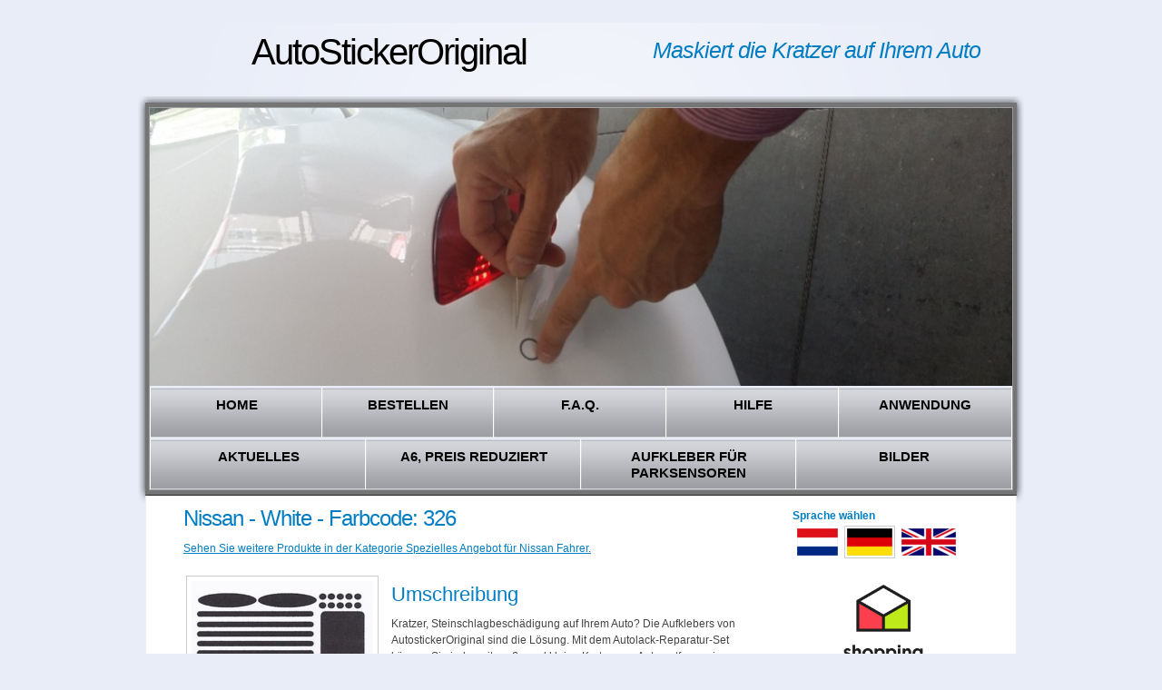

--- FILE ---
content_type: text/html; charset=UTF-8
request_url: https://www.autostickeroriginal.de/webshopitem82027/nissan-white-farbcode-326
body_size: 7796
content:
<?xml version="1.0" encoding="UTF-8" ?><!DOCTYPE html PUBLIC "-//W3C//DTD XHTML 1.1//EN" "http://www.w3.org/TR/xhtml11/DTD/xhtml11.dtd">
<html xmlns="http://www.w3.org/1999/xhtml" xml:lang="de" lang="de" dir="ltr">
	<head>
		<meta http-equiv="Content-Type" content="text/html; charset=UTF-8" />
		<meta name="generator" content="Content Power - https://www.contentpower.nl - website laten maken" />
		<title>Nissan - White - Farbcode: 326 - AutoStickerOriginal.de</title>
		<meta http-equiv="content-language" content="de" />
		<link rel="icon" type="image/png" href="https://www.autostickeroriginal.de/files/StreamFile36354/scale/date1397163659/width16/height16/favicon.png" />
		<meta property="og:type" content="website" />
		<meta property="og:url" content="https://www.autostickeroriginal.de/webshopitem82027/nissan-white-farbcode-326" />
		<meta property="og:site_name" content="AutoStickerOriginal.de" />
		<meta property="og:image" content="" />
		<meta property="og:title" content="Nissan - White - Farbcode: 326" />
		<meta property="og:description" content="" />
<meta name="twitter:card" content="summary_large_image" /><meta name="robots" content="index" /><meta name="robots" content="follow" /><meta name="keywords" content="" />		<link rel="canonical" href="https://www.autostickeroriginal.de/webshopitem82027/nissan-white-farbcode-326" />
		<link rel="alternate" hreflang="nl" href="https://www.autostickeroriginal.nl/webshopitem82027/nissan-white-kleurcode-326" />
		<link rel="alternate" hreflang="x" href="https://www.autostickeroriginal.de/webshopitem82027/nissan-white-farbcode-326" />
		<link rel="alternate" hreflang="en" href="https://www.autostickeroriginal.co.uk/webshopitem82027/nissan-white-colour-code-326" />
		<meta name="description" content="" xml:lang="de" />
		<meta name="google-site-verification" content="4DFVvY82B3MBiIn3e5jw0Ru3vzAwU6zJ3c2P-LfC9L0" xml:lang="de" />
		<link rel="stylesheet" type="text/css" href="/website-bb31eedb87e2a7d711eb3644203d194a-d-15208562861573486533.css" />
	</head>
	<body >
<script type="text/javascript">
// Set to the same value as the web property used on the site
var gaProperty = 'UA-18479285-10';
// Disable tracking if the opt-out cookie exists.
var disableStr = 'ga-disable-' + gaProperty;
if (document.cookie.indexOf(disableStr + '=true') > -1) {
  window[disableStr] = true;
}
// Opt-out function
function gaOptout() {
  document.cookie = disableStr + '=true; expires=Thu, 31 Dec 2099 23:59:59 UTC; path=/';
  window[disableStr] = true;
}
</script>

<!-- Global site tag (gtag.js) - Google Analytics -->
<script async src="https://www.googletagmanager.com/gtag/js?id=UA-18479285-10"></script>
<script>
  window.dataLayer = window.dataLayer || [];
  function gtag(){dataLayer.push(arguments);}
  gtag('js', new Date());

  gtag('config', 'UA-18479285-10', { 'anonymize_ip': true });
</script>
<div id="background" class="xbackground-color1">
	<div id="main" class="content">
		<div id="header">
			<div class="row-1">
         	<div class="wrapper">
            	<div class="logo">
	               	<div class="header_toptitle">AutoStickerOriginal</div>
               </div>
               <div class="slogan text-color4">
               		Maskiert die Kratzer auf Ihrem Auto
               </div>
            </div>
         </div>
			<div class="row-2">
				<div class="indent">
	               	<!-- header-box begin -->
	         		<div id="image_box" style=" height: 306px; width: 950px;"><div class="CpHTMLSlideShow " id="id25"><img src="https://www.autostickeroriginal.de/files/StreamFile121084/fit/date1573484880/width950/height306/1-opmaat.png" class="CpHTMLSlideShow_element"   alt="1-opmaat" /><img src="https://www.autostickeroriginal.de/files/StreamFile121088/fit/date1573485240/width950/height306/2-opmaat-2.png" class="CpHTMLSlideShow_element"   alt="2-opmaat-2" /><img src="https://www.autostickeroriginal.de/files/StreamFile121085/fit/date1573484880/width950/height306/4-opmaat.png" class="CpHTMLSlideShow_element"   alt="4-opmaat" /><img src="https://www.autostickeroriginal.de/files/StreamFile32093/fit/date1573486526/width950/height306/dsc_0581.jpg" class="CpHTMLSlideShow_element"   alt="DSC_0581" /><img src="https://www.autostickeroriginal.de/files/StreamFile193315/fit/date1586035660/width950/height306/hyundai-i10-aqua-turquoise-11-content.jpg" class="CpHTMLSlideShow_element"   alt="hyundai-i10-aqua-turquoise-11-content" /><img src="https://www.autostickeroriginal.de/files/StreamFile28658/fit/date1573486494/width950/height306/smart-roadster-2.jpg" class="CpHTMLSlideShow_element"   alt="Smart Roadster 2" /></div></div>
	         		<div class="header-box">
		               <div class="website_logo"></div>
	 	               <div class="inner background-color-hover2 background-color-selected2 setmenuwidth menurow1">
							<ul  id="mainmenu1" class="nav" ><li id="mainmenu1_28631" class="CpHTMLListMenu_menuitem CpHTMLListMenu_menuitem_level_0 CpHTMLListMenu_menuitem_notselected   menu_item_without_submenu menu_item_0 menu_item_first menu_item_notlast  ">
									<a href="https://www.autostickeroriginal.de/lackschaden-ausbessern" title=""><span>HOME</span></a>
									
								</li><li id="mainmenu1_29298" class="CpHTMLListMenu_menuitem CpHTMLListMenu_menuitem_level_0 CpHTMLListMenu_menuitem_notselected   menu_item_without_submenu menu_item_1 menu_item_notfirst menu_item_notlast menu_item_odd ">
									<a href="https://www.autostickeroriginal.de/Lackkratzer-entfernen/bestellen" title=""><span>Bestellen</span></a>
									
								</li><li id="mainmenu1_28700" class="CpHTMLListMenu_menuitem CpHTMLListMenu_menuitem_level_0 CpHTMLListMenu_menuitem_notselected   menu_item_without_submenu menu_item_2 menu_item_notfirst menu_item_notlast menu_item_even ">
									<a href="https://www.autostickeroriginal.de/Lackkratzer-entfernen/faq" title=""><span>F.A.Q.</span></a>
									
								</li><li id="mainmenu1_32165" class="CpHTMLListMenu_menuitem CpHTMLListMenu_menuitem_level_0 CpHTMLListMenu_menuitem_notselected   menu_item_without_submenu menu_item_3 menu_item_notfirst menu_item_notlast menu_item_odd ">
									<a href="https://www.autostickeroriginal.de/lackkratzer-entfernen/hilfe" title=""><span>Hilfe</span></a>
									
								</li><li id="mainmenu1_32164" class="CpHTMLListMenu_menuitem CpHTMLListMenu_menuitem_level_0 CpHTMLListMenu_menuitem_notselected   menu_item_without_submenu menu_item_4 menu_item_notfirst menu_item_last menu_item_even ">
									<a href="https://www.autostickeroriginal.de/lackkratzer-entfernen/anwenden" title=""><span>Anwendung</span></a>
									
								</li></ul>
	                  </div>
	                  <div class="inner background-color-hover2 background-color-selected2 setmenuwidth menurow2">
							<ul  id="mainmenu2" class="nav" ><li id="mainmenu2_28711" class="CpHTMLListMenu_menuitem CpHTMLListMenu_menuitem_level_0 CpHTMLListMenu_menuitem_notselected   menu_item_without_submenu menu_item_0 menu_item_first menu_item_notlast  ">
									<a href="https://www.autostickeroriginal.de/aktuelle-news" title=""><span>Aktuelles</span></a>
									
								</li><li id="mainmenu2_35793" class="CpHTMLListMenu_menuitem CpHTMLListMenu_menuitem_level_0 CpHTMLListMenu_menuitem_notselected   menu_item_without_submenu menu_item_1 menu_item_notfirst menu_item_notlast menu_item_odd ">
									<a href="https://www.autostickeroriginal.de/hoofdmenu/aanbiedingen" title=""><span>A6, Preis reduziert</span></a>
									
								</li><li id="mainmenu2_34993" class="CpHTMLListMenu_menuitem CpHTMLListMenu_menuitem_level_0 CpHTMLListMenu_menuitem_notselected   menu_item_without_submenu menu_item_2 menu_item_notfirst menu_item_notlast menu_item_even ">
									<a href="https://www.autostickeroriginal.de/aktuell" title=""><span>Aufkleber f&uuml;r Parksensoren</span></a>
									
								</li><li id="mainmenu2_36847" class="CpHTMLListMenu_menuitem CpHTMLListMenu_menuitem_level_0 CpHTMLListMenu_menuitem_notselected   menu_item_without_submenu menu_item_3 menu_item_notfirst menu_item_last menu_item_odd ">
									<a href="https://www.autostickeroriginal.de/hoofdmenu/beispiel-fur-die-anwendung-der-aufkleber" title=""><span>Bilder</span></a>
									
								</li></ul>
	                  </div>
                	</div>
            </div>
         </div>
		</div>
		<div id="content">
			<div class="wrapper">
				<table id="structuretable">
					<tr>
						<td id="contentcell">
							<h1 id="tag_pagetitle">Nissan - White - Farbcode: 326</h1><p><a href="https://www.autostickeroriginal.de/webshopcategory41808/speciale-aanbieding-voor-nissan-rijders." title="">Sehen Sie weitere Produkte in der Kategorie Spezielles Angebot f&uuml;r Nissan Fahrer.</a></p><table class="item">
								<tr>
									<td class="item_filmfoto">
										<img src="https://www.autostickeroriginal.de/files/StreamFile34730/scale/date1375094069/width200/model-a6-diversen-1.png"  alt="model A6 diversen 1" />
									</td>
									<td class="sell_item"><h2>Umschreibung</h2><p>Kratzer, Steinschlagbesch&auml;digung auf Ihrem Auto? Die Aufklebers von AutostickerOriginal sind die L&ouml;sung. Mit dem Autolack-Reparatur-Set k&ouml;nnen Sie jederzeit gro&szlig;e und kleine Kratzer am Auto entfernen im gegensatz zum Touch-Up-Flaschen und andere L&ouml;sungen &ndash; die Kratzer ist maskiert, &nbsp;fast nichts mehr zu sehen, den Schaden an Ihrem Auto.</p>

<p>Farbe Beschreibung: White.</p>

<p>Farbcode: 326.</p>

<p>Gro&beta;e A6: 14,7 x 10,5 centimeter.</p>

<p><strong>Info:</strong> die Aufkleber rund (14 St&uuml;ck) sind die exakte Gr&ouml;&szlig;e f&uuml;r Ihre <strong><u>PARKSENSOREN</u>.</strong></p>
<div class="CmsDataWebshopItem_price">Preis: &euro; 37,95 inkl. 21% MwSt und Versandkosten &#8195;</div><form method="post" enctype="multipart/form-data" action="https://www.autostickeroriginal.de/webshopitem82027/nissan-white-farbcode-326" id="addToWinkelwagen"><div class="CpFormSimple_top"></div><div class="CpFormSimple_main"><table id="addToWinkelwagen_table" class="CpFormSimple_table"><tr class="CpFormSimple_normalRow"><td class="CpFormSimple_normalColumn ">anzahl</td><td class="CpFormSimple_normalColumn amountItems"><input type="hidden" id="amountItems_bChanged"  name="amount_Items_bChanged" value="0" class="no_fck" /><input type="hidden" id="amountItems_sText"  name="amount_Items_sText" value="1" class="no_fck" /><input type="text" onfocus="CpFormInputHint_Focus('amountItems','#555555','#000000');" id="amountItems" style="color: #555555;"  name="amount_Items" value="1" onblur="CpFormInputHint_Blur('amountItems','#555555','#000000');" /></td><td class="CpFormSimple_normalColumn "><input type="submit" value="In den Warenkorb" id="addToWinkelwagen_submit" /></td></tr><tr class="CpFormSimple_errorRow" id="addToWinkelwagen_submit__errorRow"><td class="CpFormSimple_errorLabel"></td><td class="CpFormSimple_errorLabel"></td><td class="CpFormSimple_errorLabel"></td><td class="CpFormSimple_errorRow CpFormSimple_dummy_column" ><div style="display: none;"></div></td></tr><tr class="CpFormSimple_errorRow globalErrors">	<td id="addToWinkelwagen_globalError" colspan="3"></td></tr></table><div style="display: none;"><input type="hidden" id="id92"  name="form_id" value="addToWinkelwagen" class="no_fck" /></div></div><div class="CpFormSimple_bottom"></div></form>			</td>
								</tr>
							</table>
							<div id="socialbookmarks"><div class="fb-like" data-href="https://www.autostickeroriginal.de/webshopitem82027/nissan-white-kleurcode-326" data-layout="button_count" data-width="50" data-show-faces="true"></div>&nbsp;<a href="https://twitter.com/share" class="twitter-share-button" data-url="https://www.autostickeroriginal.de/webshopitem82027/nissan-white-kleurcode-326" data-text="Nissan - White - Farbcode: 326: https://www.autostickeroriginal.de/webshopitem82027/nissan-white-kleurcode-326" data-count="horizontal">Tweet</a>
						<script>!function(d,s,id){var js,fjs=d.getElementsByTagName(s)[0];if(!d.getElementById(id)){js=d.createElement(s);js.id=id;js.src="//platform.twitter.com/widgets.js";fjs.parentNode.insertBefore(js,fjs);}}(document,"script","twitter-wjs");</script>&nbsp;<script src="//platform.linkedin.com/in.js" type="text/javascript">lang: en_US</script>
						<script type="IN/Share" data-url="https://www.autostickeroriginal.de/webshopitem82027/nissan-white-kleurcode-326" data-counter="right"></script>&nbsp;<a href="https://www.autostickeroriginal.de/toprinter/webshopitem82027/nissan-white-farbcode-326" id="print"><img src="/images/print_icon.gif" alt="Print this page" /></a></div>
						</td>
						<td id="widgetcell">
							<div class="widgetcount0"><div id="widgetmain30741"><div id="widget30742" class=" CmsDataWidgetBase_small CmsDataWidgetBase_unitwidth0 CmsDataWidgetBase_unitheight0 WidgetClass_CmsDataWidgetLanguageSelection "><div class="widgetTitle"><div>Sprache w&auml;hlen</div></div><div class="CmsDataWidgetLanguageSelection widgetBody"><div class="CmsSiteLanguageSelector"><a href="https://www.autostickeroriginal.nl/webshopitem82027/nissan-white-kleurcode-326" title="holländisch "><img src="https://www.autostickeroriginal.de/files/StreamFile30765/scale/date1314607676/height30/nederlands.gif"  alt="holländisch " /></a><a href="https://www.autostickeroriginal.de/webshopitem82027/nissan-white-kleurcode-326" title="Deutsche Sprache" class="selected"><img src="https://www.autostickeroriginal.de/files/StreamFile30767/scale/date1314607676/height30/german.gif"  alt="Deutsche Sprache" /></a><a href="https://www.autostickeroriginal.co.uk/webshopitem82027/nissan-white-kleurcode-326" title="engels"><img src="https://www.autostickeroriginal.de/files/StreamFile30766/scale/date1314607676/height30/engels.gif"  alt="engels" /></a></div></div></div></div></div><div class="widgetcount1"><div id="widgetmain36342"><div id="widget36343" class=" CmsDataWidgetBase_small CmsDataWidgetBase_unitwidth1 CmsDataWidgetBase_unitheight1 WidgetClass_CmsDataWidgetHTML "><div class="CmsDataWidgetHTML widgetBody"><p style="text-align:center"><a href="https://www.thuiswinkel.org/de/mitglieder-international/autostickeroriginal-de/zertifikat/" target="_blank"><img alt="" src="https://www.autostickeroriginal.nl/files/StreamFile206288/CMS/shopping_secure_verticaal_rgb.png" style="height:101px; width:88px" /></a>&nbsp;&nbsp;<a href="https://www.ecommerce-europe.eu/thuiswinkel" target="_blank"><img alt="Ecommerce Europe Trustmark" src="https://ecommercetrustmark.eu/wp-content/uploads/2016/03/sap1.png" style="height:101px; width:100px" title="Ecommerce Europe Trustmark" /></a></p>
</div></div></div></div><div class="widgetcount2"><div id="widgetmain30571"><div id="widget30572" class=" CmsDataWidgetBase_small CmsDataWidgetBase_unitwidth0 CmsDataWidgetBase_unitheight0 WidgetClass_CmsDataWidgetSlideShow "><div class="CmsDataWidgetSlideShow"><div class="CmsDataWidgetSlideShow widgetTitle"><div>Fahrzeug Marken</div></div><div class="widgetBody"><div class="CpHTMLSlideShow " id="id122"><img src="https://www.autostickeroriginal.de/files/StreamFile30582/scale/date1314607676/width205/height1000/automobile-logos-3.jpg" class="CpHTMLSlideShow_element"   alt="Automobile-logos-3" /><img src="https://www.autostickeroriginal.de/files/StreamFile30588/scale/date1314607676/width205/height1000/automobile-logos-4.jpg" class="CpHTMLSlideShow_element"   alt="Automobile-logos-4" /></div></div></div></div></div></div><div class="widgetcount3"><div id="widgetmain31196"><div id="widget31197" class=" CmsDataWidgetBase_small CmsDataWidgetBase_unitwidth0 CmsDataWidgetBase_unitheight0 WidgetClass_CmsDataWidgetHTML "><div class="CmsDataWidgetHTML widgetTitle"><div>Bezahlen</div></div><div class="CmsDataWidgetHTML widgetBody"><P><STRONG>AutoStickerOriginal <SPAN id=result_box lang=de><SPAN class=hps>unterstützt unter anderem </SPAN><SPAN class=hps>folgenden Zahlungsmöglichkeiten:</SPAN></SPAN></STRONG></P>
<TABLE style="WIDTH: 100%" border=0 cellSpacing=0 cellPadding=0>
<TBODY>
<TR>
<TD style="TEXT-ALIGN: center">
<P><img style="WIDTH: 60px; HEIGHT: 60px" alt="American Express" src="/files/StreamFile31186/scale/width60/height60/download/american-express-logo" /></P></TD>
<TD style="TEXT-ALIGN: center">
<P><img style="WIDTH: 95px; HEIGHT: 60px" alt="VISA" src="/files/StreamFile31188/scale/width95/height60/download/logo-visa" /></P></TD></TR>
<TR>
<TD style="TEXT-ALIGN: center">
<P><img style="WIDTH: 60px; HEIGHT: 60px" alt="ELV" src="/files/StreamFile31192/scale/width60/height60/download/elv" /></P></TD>
<TD>
<P style="TEXT-ALIGN: center"><img style="WIDTH: 60px; HEIGHT: 60px" alt="MasterCard" src="/files/StreamFile31194/scale/width60/height60/download/mastercard" /></P></TD></TR>
<TR>
<TD style="TEXT-ALIGN: center"><img style="WIDTH: 90px; HEIGHT: 60px" alt="Sofort" src="/files/StreamFile222201/CMS/download/sofort.png" /></TD>
<TD style="TEXT-ALIGN: center"><img style="WIDTH: 68px; HEIGHT: 60px" alt="iDeal" src="/files/StreamFile31902/scale/width68/height60/download/ideal-logo" /></TD></TR><TR>
<TD style="TEXT-ALIGN: center"><img style="WIDTH: 90px; HEIGHT: 60px" alt="Paypal" src="/files/StreamFile31900/CMS/download/paypal.jpg" /></TD>
<TD>&nbsp;</TD></TR></TBODY></TABLE></div></div></div></div>
						</td>
					</tr>
				</table>
        	</div>
		</div>
		<!-- footer -->
		<div id="footer">
            <div id="footermenu-wrapper"><ul  id="footermenu" class="nav" ><li id="footermenu_32163" class="CpHTMLListMenu_menuitem CpHTMLListMenu_menuitem_level_0 CpHTMLListMenu_menuitem_notselected   menu_item_without_submenu menu_item_0 menu_item_first menu_item_notlast  ">
									<a href="https://www.autostickeroriginal.de/Lackkratzer-entfernen/oldtimer" title=""><span>Oldtimer</span></a>
									
								</li><li id="footermenu_247393" class="CpHTMLListMenu_menuitem CpHTMLListMenu_menuitem_level_0 CpHTMLListMenu_menuitem_notselected   menu_item_without_submenu menu_item_1 menu_item_notfirst menu_item_notlast menu_item_odd ">
									<a href="https://www.autostickeroriginal.de/bmw-lackkratzer-entfernen" title=""><span>BMW Autokratzer entfernen</span></a>
									
								</li><li id="footermenu_30633" class="CpHTMLListMenu_menuitem CpHTMLListMenu_menuitem_level_0 CpHTMLListMenu_menuitem_notselected   menu_item_without_submenu menu_item_2 menu_item_notfirst menu_item_notlast menu_item_even ">
									<a href="https://www.autostickeroriginal.de/Lackkratzer-entfernen/Farbe" title=""><span>Farben</span></a>
									
								</li><li id="footermenu_30824" class="CpHTMLListMenu_menuitem CpHTMLListMenu_menuitem_level_0 CpHTMLListMenu_menuitem_notselected   menu_item_without_submenu menu_item_3 menu_item_notfirst menu_item_notlast menu_item_odd ">
									<a href="https://www.autostickeroriginal.de/Lackkratzer-entfernen/zubehor" title=""><span>Zubeh&ouml;r</span></a>
									
								</li><li id="footermenu_30960" class="CpHTMLListMenu_menuitem CpHTMLListMenu_menuitem_level_0 CpHTMLListMenu_menuitem_notselected   menu_item_without_submenu menu_item_4 menu_item_notfirst menu_item_notlast menu_item_even ">
									<a href="https://www.autostickeroriginal.de/contact" title=""><span>Impressum</span></a>
									
								</li><li id="footermenu_32372" class="CpHTMLListMenu_menuitem CpHTMLListMenu_menuitem_level_0 CpHTMLListMenu_menuitem_notselected   menu_item_without_submenu menu_item_5 menu_item_notfirst menu_item_notlast menu_item_odd ">
									<a href="https://www.autostickeroriginal.de/page32372/algemene-voorwaarden-ondernemers" title=""><span>AGB f&uuml;r Unternehmer </span></a>
									
								</li><li id="footermenu_33231" class="CpHTMLListMenu_menuitem CpHTMLListMenu_menuitem_level_0 CpHTMLListMenu_menuitem_notselected   menu_item_without_submenu menu_item_6 menu_item_notfirst menu_item_notlast menu_item_even ">
									<a href="https://www.autostickeroriginal.de/page33231/alv-thuiswinkelwaarborg" title=""><span>Allgemeinen Gesch&auml;ftsbedingungen Einzelpersonen</span></a>
									
								</li><li id="footermenu_35307" class="CpHTMLListMenu_menuitem CpHTMLListMenu_menuitem_level_0 CpHTMLListMenu_menuitem_notselected   menu_item_without_submenu menu_item_7 menu_item_notfirst menu_item_notlast menu_item_odd ">
									<a href="https://www.autostickeroriginal.de/datenschutz" title=""><span>Datenschutz</span></a>
									
								</li><li id="footermenu_35331" class="CpHTMLListMenu_menuitem CpHTMLListMenu_menuitem_level_0 CpHTMLListMenu_menuitem_notselected   menu_item_without_submenu menu_item_8 menu_item_notfirst menu_item_notlast menu_item_even ">
									<a href="https://www.autostickeroriginal.de/page35331/herroepingsrecht" title=""><span>Widerrufsrecht</span></a>
									
								</li><li id="footermenu_35332" class="CpHTMLListMenu_menuitem CpHTMLListMenu_menuitem_level_0 CpHTMLListMenu_menuitem_notselected   menu_item_without_submenu menu_item_9 menu_item_notfirst menu_item_notlast menu_item_odd ">
									<a href="https://www.autostickeroriginal.de/page35332/prijzen-en-verzendkosten" title=""><span>Preise und Versandkosten</span></a>
									
								</li><li id="footermenu_204713" class="CpHTMLListMenu_menuitem CpHTMLListMenu_menuitem_level_0 CpHTMLListMenu_menuitem_notselected   menu_item_without_submenu menu_item_10 menu_item_notfirst menu_item_last menu_item_even ">
									<a href="https://www.autostickeroriginal.de/streitbeilegungsausschuss" title=""><span>Streitbeilegungsausschuss</span></a>
									
								</li></ul></div>
      </div>
	</div>
</div>
		</div>
							</div>
						</div>
<div id="javascript_div" style="display:none" >
								<script type="text/javascript">var bCPJSOn = true;</script>
								<script type="text/javascript" src="/cms/BB/JSDivers/CPJS.js?vcphash=1573486533"></script>
		<script type="text/javascript" src="/cms/BB/JSDivers/check.js?vcphash=1573486533"></script>
		<script type="text/javascript" src="/cms/BB/JSDivers/webcoding.js?vcphash=1573486533"></script>
		<script type="text/javascript" src="/cms/BB/Ajax/simpleajax.js?vcphash=1573486533"></script>
		<script type="text/javascript" src="/cms5/ThirdParty/jQuery/jquery-1.11.3.min.js?vcphash=1573486533"></script>
		<script type="text/javascript" src="/cms5/ThirdParty/He/he.js?vcphash=1573486533"></script>
		<script type="text/javascript" src="/cms5/BasicComponents/JS/CPJL.js?vcphash=1573486533&vcphash=1573486533"></script>
		<script type="text/javascript" src="/cms5/Parser/Modules/ShowLog/plugin-ParserModuleShowLog.js?vcphash=1573486533&vcphash=1573486533"></script>
		<script type="text/javascript" src="/cms5/StructureComponents/Switch/Tab/plugin-StructureTab.js?vcphash=1573486533&vcphash=1573486533"></script>
		<script type="text/javascript" src="/cms/BB/Form/Fields/CpFormInputHint.js?vcphash=1573486533"></script>
		<script type="text/javascript" src="/cms/BB/JSDivers/basic.js?vcphash=1573486533"></script>
		<script type="text/javascript" src="/cms5/Parser/Modules/RPC/plugin-ParserModuleRPC.js?vcphash=1573486533&vcphash=1573486533"></script>
		<script type="text/javascript" src="/website-8277e0910d750195b448797616e091ad-d-01573486533.js"></script>
		<script type="text/javascript" src="/cms/BB/jQuery/jquery.cycle.all.min.js?vcphash=1573486533"></script>
		<script type="text/javascript">
			CPJL.vSetPluginLocations({"ParserModuleShowLog":"\/cms5\/Parser\/Modules\/ShowLog\/plugin-ParserModuleShowLog.js?vcphash=1573486533","ParserModuleWorkflow":"\/cms5\/Parser\/Modules\/Workflow\/plugin-ParserModuleWorkflow.js?vcphash=1573486533","ParserModuleRPC":"\/cms5\/Parser\/Modules\/RPC\/plugin-ParserModuleRPC.js?vcphash=1573486533","ParserModuleDynamicDesign":"\/cms5\/Parser\/Modules\/DynamicDesign\/plugin-ParserModuleDynamicDesign.js?vcphash=1573486533","ParserModuleUpgrade":"\/cms5\/Parser\/Modules\/Upgrade\/plugin-ParserModuleUpgrade.js?vcphash=1573486533","Drag":"\/cms5\/BasicComponents\/JS\/Modules\/Drag\/plugin-Drag.js?vcphash=1573486533","Stacking":"\/cms5\/BasicComponents\/JS\/Modules\/Stacking\/plugin-Stacking.js?vcphash=1573486533","Device":"\/cms5\/BasicComponents\/JS\/Modules\/Device\/plugin-Device.js?vcphash=1573486533","Date":"\/cms5\/BasicComponents\/JS\/Modules\/Date\/plugin-Date.js?vcphash=1573486533","LoadContent":"\/cms5\/BasicComponents\/JS\/Modules\/LoadContent\/plugin-LoadContent.js?vcphash=1573486533","DOM":"\/cms5\/BasicComponents\/JS\/Modules\/DOM\/plugin-DOM.js?vcphash=1573486533","Stats":"\/cms5\/BasicComponents\/JS\/Modules\/Stats\/plugin-Stats.js?vcphash=1573486533","Mouse":"\/cms5\/BasicComponents\/JS\/Modules\/Mouse\/plugin-Mouse.js?vcphash=1573486533","LayeredSite":"\/cms5\/BasicComponents\/JS\/Modules\/LayeredSite\/plugin-LayeredSite.js?vcphash=1573486533","Keys":"\/cms5\/BasicComponents\/JS\/Modules\/Keys\/plugin-Keys.js?vcphash=1573486533","Transitions":"\/cms5\/BasicComponents\/JS\/Modules\/Transitions\/plugin-Transitions.js?vcphash=1573486533","PlaceholderImage":"\/cms5\/BasicComponents\/JS\/Modules\/PlaceholderImage\/plugin-PlaceholderImage.js?vcphash=1573486533","Canvas":"\/cms5\/BasicComponents\/JS\/Modules\/Canvas\/plugin-Canvas.js?vcphash=1573486533","Facebook":"\/cms5\/BasicComponents\/JS\/Modules\/Social\/plugin-Facebook.js?vcphash=1573486533","Filter":"\/cms5\/BasicComponents\/JS\/Modules\/Filter\/plugin-Filter.js?vcphash=1573486533","Browser":"\/cms5\/BasicComponents\/JS\/Modules\/Browser\/plugin-Browser.js?vcphash=1573486533","Dynamize":"\/cms5\/BasicComponents\/JS\/Modules\/Dynamize\/plugin-Dynamize.js?vcphash=1573486533","AjaxBrowser":"\/cms5\/BasicComponents\/JS\/Modules\/AjaxBrowser\/plugin-AjaxBrowser.js?vcphash=1573486533","Popups":"\/cms5\/BasicComponents\/JS\/Modules\/Popups\/plugin-Popups.js?vcphash=1573486533","ListMenu":"\/cms5\/BasicComponents\/JS\/Modules\/ListMenu\/plugin-ListMenu.js?vcphash=1573486533","SyncForm":"\/cms5\/BasicComponents\/SyncForm\/plugin-SyncForm.js?vcphash=1573486533","SpeedTest":"\/cms5\/BasicComponents\/SpeedTest\/plugin-SpeedTest.js?vcphash=1573486533","GoogleMaps":"\/cms5\/BasicComponents\/Maps\/Google\/plugin-GoogleMaps.js?vcphash=1573486533","HTMLSync":"\/cms5\/BasicComponents\/HTMLSync\/plugin-HTMLSync.js?vcphash=1573486533","DataLayer":"\/cms5\/ComplexComponents\/Windows\/plugin-DataLayer.js?vcphash=1573486533","Scrollable":"\/cms5\/ViewComponents\/Scrollable\/plugin-Scrollable.js?vcphash=1573486533","ViewLoadIFrame":"\/cms5\/ViewComponents\/IFrame\/plugin-ViewLoadIFrame.js?vcphash=1573486533","ViewRPCScript":"\/cms5\/ViewComponents\/RPC\/plugin-ViewRPCScript.js?vcphash=1573486533","MaterialDesign":"\/cms5\/ViewComponents\/Material\/plugin-MaterialDesign.js?vcphash=1573486533","SocialShare":"\/cms5\/ViewComponents\/Social\/plugin-SocialShare.js?vcphash=1573486533","ViewFilter":"\/cms5\/ViewComponents\/Filter\/plugin-ViewFilter.js?vcphash=1573486533","FormFieldPassword":"\/cms5\/ViewComponents\/FormFields\/Password\/plugin-FormFieldPassword.js?vcphash=1573486533","CKEditor":"\/cms5\/ViewComponents\/FormFields\/TextEditors\/plugin-CKEditor.js?vcphash=1573486533","FormFieldDate":"\/cms5\/ViewComponents\/FormFields\/Date\/plugin-FormFieldDate.js?vcphash=1573486533","FormFieldTime":"\/cms5\/ViewComponents\/FormFields\/Time\/plugin-FormFieldTime.js?vcphash=1573486533","FormFieldMultiLink":"\/cms5\/ViewComponents\/FormFields\/MultiLink\/plugin-FormFieldMultiLink.js?vcphash=1573486533","FormFieldRating":"\/cms5\/ViewComponents\/FormFields\/Rating\/plugin-FormFieldRating.js?vcphash=1573486533","FormFieldRuler":"\/cms5\/ViewComponents\/FormFields\/Ruler\/plugin-FormFieldRuler.js?vcphash=1573486533","FormFieldMoney":"\/cms5\/ViewComponents\/FormFields\/Money\/plugin-FormFieldMoney.js?vcphash=1573486533","FormFieldFile":"\/cms5\/ViewComponents\/FormFields\/File\/plugin-FormFieldFile.js?vcphash=1573486533","FormFieldEmailReceivers":"\/cms5\/ViewComponents\/FormFields\/Email\/plugin-FormFieldEmailReceivers.js?vcphash=1573486533","FormFieldLink":"\/cms5\/ViewComponents\/FormFields\/LinkField\/plugin-FormFieldLink.js?vcphash=1573486533","FormFieldContent":"\/cms5\/ViewComponents\/FormFields\/Content\/plugin-FormFieldContent.js?vcphash=1573486533","FormFieldNumber":"\/cms5\/ViewComponents\/FormFields\/Number\/plugin-FormFieldNumber.js?vcphash=1573486533","ViewToggleIcon":"\/cms5\/ViewComponents\/Icon\/plugin-ViewToggleIcon.js?vcphash=1573486533","ViewProgressBar":"\/cms5\/ViewComponents\/ProgressBar\/plugin-ViewProgressBar.js?vcphash=1573486533","TabFilterForm":"\/cms5\/CollectionComponents\/Form\/plugin-TabFilterForm.js?vcphash=1573486533","FormBoxed":"\/cms5\/CollectionComponents\/Form\/plugin-FormBoxed.js?vcphash=1573486533","Form":"\/cms5\/CollectionComponents\/Form\/plugin-Form.js?vcphash=1573486533","PartAction":"\/cms5\/CollectionComponents\/DataObjects\/DataWebsitePartAction\/plugin-PartAction.js?vcphash=1573486533","DataCMSModule":"\/cms5\/CollectionComponents\/DataObjects\/DataCMSModule\/plugin-DataCMSModule.js?vcphash=1573486533","StructureLayers":"\/cms5\/StructureComponents\/Layers\/plugin-StructureLayers.js?vcphash=1573486533","StructureSplit":"\/cms5\/StructureComponents\/Split\/plugin-StructureSplit.js?vcphash=1573486533","StructureComponent":"\/cms5\/StructureComponents\/plugin-StructureComponent.js?vcphash=1573486533","StructureTab":"\/cms5\/StructureComponents\/Switch\/Tab\/plugin-StructureTab.js?vcphash=1573486533","StructureItemRowTable":"\/cms5\/StructureComponents\/Table\/plugin-StructureItemRowTable.js?vcphash=1573486533","StructureBlogExample":"\/cms5\/StructureComponents\/Wrapper\/plugin-StructureBlogExample.js?vcphash=1573486533","StructureHarmonicaMenu":"\/cms5\/StructureComponents\/Menu\/plugin-StructureHarmonicaMenu.js?vcphash=1573486533","StructureGrid960":"\/cms5\/StructureComponents\/Grid\/plugin-StructureGrid960.js?vcphash=1573486533","StructureGridFree":"\/cms5\/StructureComponents\/Grid\/plugin-StructureGridFree.js?vcphash=1573486533","CmsHome":"\/cms\/CBB\/Objects\/plugin-CmsHome.js?vcphash=1573486533","CmsListModule":"\/cms\/CBB\/Modules\/plugin-CmsListModule.js?vcphash=1573486533"})
			var bCPJSOn = true;
			CPJS.vLoadPluginOn('cpform', {})
			CPJL.bWhenReady(["ParserModuleRPC"], function() { CPJL.ParserModuleRPC.vCheckShown('body'); } );
		</script>
		<script type="text/javascript">
			<!--//===jQuery-regels===
			jQuery(document).ready(   function(){jQuery("#mainmenu1 li ul li").mouseover(function(){width=jQuery(this).closest("ul").width();jQuery(this).width("100%");jQuery(this).children("ul").css({ left: (width)+"px", top: "0"});});jQuery("#mainmenu2 li ul li").mouseover(function(){width=jQuery(this).closest("ul").width();jQuery(this).width("100%");jQuery(this).children("ul").css({ left: (width)+"px", top: "0"});});jQuery("#footermenu li ul li").mouseover(function(){width=jQuery(this).closest("ul").width();jQuery(this).width("100%");jQuery(this).children("ul").css({ left: (width)+"px", top: "0"});});jQuery("#id25").cycle({ fx: "fadeZoom", pause : 0, random : 1, speed : 1000, timeout : 4500 , next:   ""   , cleartypeNoBg : true });jQuery("#mainmenu1").children().hover(function(){jQuery(this).find("ul:first").css({visibility: "visible",display: "none"}).slideToggle(400);}, function(){jQuery(this).find("ul:first").css({visibility: "hidden", display: "none"});});jQuery("#mainmenu1 li").not(".submenufullwidth").first("ul").children().hover(function(){jQuery(this).find("ul:first").css({visibility: "visible",display: "none"}).slideToggle(400);}, function(){jQuery(this).find("ul:first").css({visibility: "hidden", display: "none"});});jQuery("#mainmenu2").children().hover(function(){jQuery(this).find("ul:first").css({visibility: "visible",display: "none"}).slideToggle(400);}, function(){jQuery(this).find("ul:first").css({visibility: "hidden", display: "none"});});jQuery("#mainmenu2 li").not(".submenufullwidth").first("ul").children().hover(function(){jQuery(this).find("ul:first").css({visibility: "visible",display: "none"}).slideToggle(400);}, function(){jQuery(this).find("ul:first").css({visibility: "hidden", display: "none"});});jQuery("#id122").cycle({ fx: "scrollLeft", pause : 0, random : 0, speed : 2000, timeout : 2000 , next:   "#id122"   , cleartypeNoBg : true });jQuery("#footermenu").children().hover(function(){jQuery(this).find("ul:first").css({visibility: "visible",display: "none"}).slideToggle(400);}, function(){jQuery(this).find("ul:first").css({visibility: "hidden", display: "none"});});jQuery("#footermenu li").not(".submenufullwidth").first("ul").children().hover(function(){jQuery(this).find("ul:first").css({visibility: "visible",display: "none"}).slideToggle(400);}, function(){jQuery(this).find("ul:first").css({visibility: "hidden", display: "none"});});   });
			-->
		</script>
</div>	</body>
</html>

--- FILE ---
content_type: application/javascript; charset=UTF-8
request_url: https://www.autostickeroriginal.de/cms5/BasicComponents/JS/CPJL.js?vcphash=1573486533&vcphash=1573486533
body_size: 6320
content:
if (!bCPJLCreated) {

	// Fix voor het ontbreken van Object.keys in IE 8
	if (!Object.keys) {
	  Object.keys = (function() {
	    'use strict';
	    var hasOwnProperty = Object.prototype.hasOwnProperty,
	        hasDontEnumBug = !({ toString: null }).propertyIsEnumerable('toString'),
	        dontEnums = [
	          'toString',
	          'toLocaleString',
	          'valueOf',
	          'hasOwnProperty',
	          'isPrototypeOf',
	          'propertyIsEnumerable',
	          'constructor'
	        ],
	        dontEnumsLength = dontEnums.length;

	    return function(obj) {
	      if (typeof obj !== 'object' && (typeof obj !== 'function' || obj === null)) {
	        throw new TypeError('Object.keys called on non-object');
	      }

	      var result = [], prop, i;

	      for (prop in obj) {
	        if (hasOwnProperty.call(obj, prop)) {
	          result.push(prop);
	        }
	      }

	      if (hasDontEnumBug) {
	        for (i = 0; i < dontEnumsLength; i++) {
	          if (hasOwnProperty.call(obj, dontEnums[i])) {
	            result.push(dontEnums[i]);
	          }
	        }
	      }
	      return result;
	    };
	  }());
	}

	// Ondersteuning voor trim() in IE 8
	if (typeof String.prototype.trim !== 'function') {
  		String.prototype.trim = function() {
    		return this.replace(/^\s+|\s+$/g, '');
  		}
	}

	// De klasse zelf
	var CPJL = {
		aLoadedJS : [],
		aLoadedCSS : [],
		aToLoad : [],
		aPlugins : [],
		aPluginsLoading : [],
		aToProcess : [],
		oPluginLocations : {},
		iVersion : 0,
		bLocalStoragePrepped : false,
		bUseLocalStorage : false,
		hReviveToDo : null,
		bProcessing : false,
		aEvents : {},

		/**
		 * Stelt de locaties in waar plugins gevonden kunnen worden
		 *
		 * @param Object a_oLocations 				(plugin => locatie, plugin => locatie, etc.)
		 * @since 14 oktober 2014
		 * @author Jan Niemantsverdriet
		 */
		vSetPluginLocations : function(a_oLocations) {
			this.oPluginLocations = a_oLocations;
			CPJL.vProcessToDo();
		},

		/**
		 * Functie die altijd false terug geeft. O.a. te gebruiken om onclicks of links mee te blokeren
		 *
		 * @return boolean 							false
		 * @since 9 juli 2015
		 * @author Jan Niemantsverdriet
		 */
		bReturnFalse : function() {
			return false;
		},

		/**
		 * Geeft aan of de variabele is gedefinieerd
		 *
		 * @param mixed a_mVar 						de te controleren variabele
		 * @return boolean 							true = variabele is gedefinieerd, false = variabele is niet gedefinieerd
		 * @since 21 september 2014
		 * @author Jan Niemantsverdriet
		 */
		bIsDefined : function(a_mVar) {
			"use strict";
			return (typeof (a_mVar) !== "undefined");
		},

		/**
		 * Zorgt dat de opgegeven namespace bestaat
		 *
		 * @param String a_sName					de naam voor de namespace
		 * @author Jan Niemantsverdriet
		 * @since 23 september 2014
		 */
		vCreateNameSpace : function(a_sName) {
			if (!this[a_sName]) this[a_sName] = {};
		},

		/**
		 * Geeft het huidige versienummer
		 * 
		 * @return int								het huidige versienummer
		 * @author Jan Niemantsverdriet
		 * @since 2014-06-22
		 */
		iGetCurrentVersion : function() {
			return CPJL.iVersion;
		},

		/**
		 * Markeert een plugin als beschikbaar
		 *
		 * @param String a_sPlugin					de naam van de plugin
		 * @author Jan Niemantsverdriet
		 * @since 2014-06-18
		 */
		vMarkPluginAsLoaded : function (a_sPlugin) {
			for (var sKey in this.aPlugins) {
				if (CPJL.aPlugins[sKey] == a_sPlugin) {
					CPJL.vWarn('plugin ' + a_sPlugin + ' was al geladen');
					return;
				}
			}
			CPJL.aPlugins.push(a_sPlugin);
			CPJL.vSuccess('plugin ' + a_sPlugin + ' geladen');
			CPJL.vProcessToDo();
		},

		/**
		 * Markeert een plugin als loading, zodat niet een andere call ook tegelijkertijd kan laden
		 *
		 * @param String a_sPlugin					de naam van de plugin
		 * @author Rob Ruigrok
		 * @since 2017-03-29
		 */
		bPluginLoadingAllowed : function (a_sPlugin) {
			for (var sKey in this.aPluginsLoading) {
				if (CPJL.aPluginsLoading[sKey] == a_sPlugin) return false;
			}
			CPJL.aPluginsLoading.push(a_sPlugin);
			return true;
		},

		/**
		 * Geeft aan of een plugin geladen is
		 *
		 * @param String a_sPlugin					de naam van de plugin
		 * @return boolean							true = de plugin is beschikbaar
		 * @author Jan Niemantsverdriet
		 * @since  1.0.0    -     2014-06-18
		 */
		bIsPluginLoaded : function (a_sPlugin) {
			for (var sKey in CPJL.aPlugins) {
				if (CPJL.aPlugins[sKey] == a_sPlugin) return true;
			}
			return false;
		},

		/**
		 * Geeft een lijst van de plugins die op dit moment geladen zijn
		 *
		 * @return Array							de geladen plugins
		 * @author Jan Niemantsverdriet
		 * @since 2014-06-26
		 */
		aGetLoadedPlugins : function () {
			return CPJL.aPlugins;
		},

		/**
		 * Verwerkt de meegegeven code zodat de opgegeven plugins beschikbaar zijn
		 *
		 * @param Array a_aConditions				de plugins die eerst geladen moeten worden
		 * @param function a_hFunction				de functie die daarna uitgevoerd moet worden
		 * @author Jan Niemantsverdriet
		 * @since 2014-06-18
		 */
		bWhenReady : function (a_aConditions, a_hFunction, a_oContext) {
			if (a_aConditions.length == 0) a_hFunction.call(a_oContext);
			CPJL.aToProcess.push( { 'aConditions' : a_aConditions, 'hCallback' : a_hFunction, 'oContext' : a_oContext });
			if (Object.keys(CPJL.oPluginLocations).length == 0) setTimeout('CPJL.vProcessToDo()', 500);
			else CPJL.vProcessToDo();
		},

		/**
		 * Verwerkt de code die nog uitgevoerd moet worden als de plugins daar voor beschikbaar zijn
		 *
		 * @author Jan Niemantsverdriet
		 * @since 2014-06-18
		 */
		vProcessToDo : function () {
			clearTimeout(CPJL.hReviveToDo);

			if (Object.keys(CPJL.oPluginLocations) == 0) return;

			if (CPJL.bProcessing) {
				CPJL.hReviveToDo = setTimeout(CPJL.vProcessToDo, 2);
				return;
			}

			CPJL.bProcessing = true;
			var aRemain = [];
			var bProcessed = false;

			CPJL.iToDoCounter++;
			if (CPJL.iToDoCounter > 1) return;

			for (var sKey = 0; sKey < CPJL.aToProcess.length; sKey++) {
				var bComplete = true;

				// condities doorlopen
				for (var sKey2 = 0; sKey2 < CPJL.aToProcess[sKey]['aConditions'].length; sKey2++) {
					if (!CPJL.bIsPluginLoaded(CPJL.aToProcess[sKey]['aConditions'][sKey2])) {
						bComplete = false;

						// indien nodig, javascript van plugin ophalen
						if (	CPJL.aToProcess[sKey]['aConditions'][sKey2] && 
								CPJL.aToProcess[sKey]['aConditions'][sKey2] != 'touch' &&
								!CPJL.bJavascriptLoaded(CPJL.sPluginToJavascript(CPJL.aToProcess[sKey]['aConditions'][sKey2]))) {
							CPJL.vLoadJavascript(CPJL.sPluginToJavascript(CPJL.aToProcess[sKey]['aConditions'][sKey2]));
						}
					}
				}

				// indien alle condities compleet zijn, code uitvoeren
				if (bComplete) {
					if (CPJL.aToProcess[sKey]['oContext']) {
						CPJL.aToProcess[sKey]['hCallback'].call(CPJL.aToProcess[sKey]['oContext']);
					} else {
						CPJL.aToProcess[sKey]['hCallback']();
					}
					bProcessed = true;
				} else {
					aRemain.push(CPJL.aToProcess[sKey]);
				}
			}

			CPJL.iToDoCounter--;
			CPJL.aToProcess = aRemain;

			// controleren of deze methode tijdens het bewerken nog is aangeroepen, zoja nogmaals starten
			if (bProcessed || CPJL.iToDoCounter > 0) {
				CPJL.iToDoCounter = 0;
				CPJL.vProcessToDo();
			}
			CPJL.bProcessing = false;
		},

		/**
		 * Voegt een javascript bestand toe (indien niet al aanwezig)
		 *
		 * @param String a_sJavascriptURL 			de url naar het javascript bestand
		 * @author Jan Niemantsverdriet
		 * @since 2014-06-18
		 */
		vLoadJavascript : function (a_sJavascriptURL, a_bNoCache) {
			"use strict";

			if (typeof (a_sJavascriptURL) === "undefined" || a_sJavascriptURL == null || a_sJavascriptURL == '') {
				CPJL.vError('Javascript bestand is niet meegegeven');
				return;
			}

			// kijken of het javascript bestand al geladen is
			for (var i = 0; i < CPJL.aLoadedJS.length; i++) {
				if (CPJL.aLoadedJS[i] == a_sJavascriptURL) return;
			}

			// scrip makeren als geladen
			CPJL.aLoadedJS.push(a_sJavascriptURL);

			// nogmaals controleren of het bestand al bestaat
			if (CPJL.bJavascriptExists(a_sJavascriptURL)) return;

			// script tag toevoegen aan de head van het document
			var oScript = document.createElement('script')
  			oScript.setAttribute("type", "text/javascript")
  			oScript.setAttribute("src", a_sJavascriptURL);
  			document.getElementsByTagName("head")[0].appendChild(oScript);
		},

		/**
		 * Geeft aan of het opgegeven javascript element al bestaat binnen dit document
		 *
		 * @param String a_sJavascript  			de url van het javascript bestand
		 * @return boolean 							true = javascript bestand bestaat al
		 * @since 8 december 2014
		 * @author Jan Niemantsverdriet
		 */
		bJavascriptExists : function(a_sJavascript) {
			var aScripts = document.getElementsByTagName('script');
			for (var i = 0; i < aScripts.length; i++) {
				if (aScripts[i].src.replace('https://', '').replace('http://', '').replace(window.location.host, '') == a_sJavascript) return true;
				if (aScripts[i].src == a_sJavascript) return true;
			}
			return false;
		},

		/**
		 * Voegt een CSS bestand toe
		 *
		 * @param String a_sCSSFileURL 				de url van het javascript bestand
		 * @author Jan Niemantsverdriet
		 * @since 2014-06-19
		 */
		vLoadCSSFile : function (a_sCSSFileURL) {
			"use strict";

			if (typeof (a_sCSSFileURL) === "undefined" || a_sCSSFileURL == null || a_sCSSFileURL == '') {
				CPJL.vError('CSS bestand is niet meegegeven');
				return;
			}

			// kijken of het javascript bestand al geladen is
			for (var i = 0; i < CPJL.aLoadedCSS.length; i++) {
				if (CPJL.aLoadedCSS[i] == a_sCSSFileURL) return;
			}

			// scrip makeren als geladen
			CPJL.aLoadedCSS.push(a_sCSSFileURL);

			jQuery("<link/>", {
  				rel: "stylesheet",
  				type: "text/css",
   				href: a_sCSSFileURL
			}).appendTo("head");
		},

		/**
		 * Voegt een CSS bestand toe
		 *
		 * @param String a_sCSSFileURL 				de url van het javascript bestand
		 * @author Jan Niemantsverdriet
		 * @since 2014-06-19
		 */
		vAddCss : function(a_sCSS) {
			var sStyle = '<style type="text/css">' + a_sCSS + "</style>";
			jQuery("head").append(sStyle);
		},

		/**
		 * Voert de opgegeven javascript code uit
		 *
		 * @param String a_sCode					de uit te voeren code
		 * @since 2014-07-29
		 * @author Jan Niemantsverdriet
		 */
		vEval : function (a_sCode) {
			eval(a_sCode);
		},

		/**
		 * Verwerkt het laden van een javascript bestan
		 *
		 * @param String a_sData  					de inhoud van het javascript bestand
		 * @param String a_sStatus 					de status van het ophalen (als tekst)
		 * @param jqXHR a_oJQXHR					het object met de informatie over het verzoek
		 * @author Jan Niemantsverdriet
		 * @since 2014-06-18
		 */
		vJavascriptLoaded : function(a_sData, a_sStatus, a_oJQXHR) {
			var sURL = this.url;

			if (CPJL.bIsDefined(sURL) && sURL != '') {
				if (typeof sURL == 'string') {
					var aURL = sURL.split('?');
				} else {
					CPJL.vError('Url is geen string');
					return;
				}
			} else {
				CPJL.vError('Geen geldige url');
				return;
			}

			sURL = aURL[0];
			if (a_oJQXHR && a_oJQXHR.status != 200) {
				CPJL.vError('Kon javascript bestand "' + sURL + '" niet correct geladen');
				return;
			}

			CPJL.aLoadedJS.push(sURL);
			if (a_sStatus != 'offline') {
				CPJL.vStorePlugin(sURL, a_sData);
			} else {
				var oScript = document.createElement('script');
  				oScript.type = 'text/javascript';
  				oScript.src  = 'data:text/javascript,' + escape(a_sData);
  				document.body.appendChild(oScript);
				//eval(a_sData);
			}
			CPJL.vProcessLoadList();
		},

		/**
		 * Laad het javascript bestand indien aan de voorwaarden is voldaan
		 *
		 * @author Jan Niemantsverdriet
		 * @since 2014-06-18
		 * @param String a_sJavascript				de url van het te laden javascript bestand
		 * @param Object a_aConditions				de bestanden die eerst geladen moeten zijn
		 */
		vLoadJavascriptOn : function (a_sJavascript, a_aConditions ) {
			this.aToLoad.push( { sURL : a_sJavascript, aConditions : a_aConditions } );
			this.vProcessLoadList();
		},

		/**
		 * Laad een plugin
		 *
		 * @param String a_sPlugin     				de naam van de plugin
		 * @param Array a_aConditions				de lijst van plugins die eerst geladen moeten worden
		 * @author Jan Niemantsverdriet
		 * @since 2014-06-18
		 */
		vLoadPluginOn : function (a_sPlugin, a_aConditions) {
			if (CPJL.bIsPluginLoaded(a_sPlugin)) return;
			if (!a_sPlugin) {
				CPJL.warn('Geen plugin om te laden opgegeven');
				return;
			}
			for (var sKey in a_aConditions) {
				if (a_aConditions[sKey]) {
					a_aConditions[sKey] = this.sPluginToJavascript(a_aConditions[sKey]);
				} else {
					CPJL.warn('Ongeldige voorwaarde opgegeven');
				}
			}
			if(this.sPluginToJavascript(a_sPlugin) !== null) {
				this.vLoadJavascriptOn(this.sPluginToJavascript(a_sPlugin), a_aConditions);
			} else {
				CPJL.vError(a_sPlugin + ' ongeldige plugin');
			}
		},

		/**
		 * Geeft de naam van het javascript bestand horende bij de plugin
		 *
		 * @param String a_sPlugin					de naam van de plugin
		 * @return String|NULL						de url van het javascript bestand|Null als er een ongeldige plugin is meegegeven
		 * @author Jan Niemantsverdriet
		 * @since 2014-06-18
		 */
		sPluginToJavascript : function (a_sPlugin) {
			if (typeof a_sPlugin == 'string') {
				if (CPJL.oPluginLocations[a_sPlugin]) return CPJL.oPluginLocations[a_sPlugin];
				CPJL.vError('Locatie voor plugin "' + a_sPlugin + '" niet gevonden');
				return '';
			} else {
				CPJL.vLog('Meegegeven plugin was geen string maar ' + a_sPlugin);
				return null;
			}
		},

		/**
		 * Verwerkt de lijst met nog te laden bestanden
		 *
		 * @author Jan Niemantsverdriet
		 * @since 2014-06-18
		 */
		vProcessLoadList : function () {
			for (var sKey in this.aToLoad) {
				if (!this.bJavascriptLoaded(this.aToLoad[sKey].sURL)) {
					var bComplete = true;
					for (var sKey2 in this.aToLoad[sKey].aConditions) {
						if (!this.bJavascriptLoaded(this.aToLoad[sKey].aConditions[sKey2])) {
							this.vLoadJavascript(this.aToLoad[sKey].aConditions[sKey2]);
							bComplete = false;
						}

					}

					if (bComplete) {
						this.vLoadJavascript(this.aToLoad[sKey].sURL);
					}
				}
			}
		},

		/**
		 * Geeft aan of een javascript bestand al geladen is
		 * 
		 * @param String a_sURL						de url van het javascript bestand
		 * @return boolean 							true = javascript bestand is al geladen
		 * @author Jan Niemantsverdriet
		 * @since 2014-06-18
		 */
		bJavascriptLoaded : function (a_sURL) {
			for (var sKey in CPJL.aLoadedJS) {
				if (CPJL.aLoadedJS[sKey] == a_sURL) return true;
			}
			return false;
		},

		/**
		 * Logt een melding
		 * 
		 * @param String a_sText					de melding
		 * @param String a_sStatus					type melding (niet meegeven is 'message')
		 * @param String a_sMore					eventuele toelichting in tekst
		 * @author Jan Niemantsverdriet
		 * @since 2014-06-20
		 */
		vWritelog : function(a_sText, a_sStatus, a_sBacktrace) {
			if (!window.console) { 
				window.console = { log: function() {} };
			}
			window.console.log(a_sText);
		},

		/**
		 * Logt een melding van een successvolle gebeurtenis
		 *
		 * @param String a_sText					de melding
		 * @param String a_sMore					eventuele toelichting in tekst
		 * @author Jan Niemantsverdriet
		 * @since 2014-06-20
		 */
		vSuccess : function(a_sText, a_sTime, a_sBacktrace) {
			if (CPJL.bIsPluginLoaded('ParserModuleShowLog')) CPJL.ParserModuleShowLog.vAddSuccess(a_sText, a_sTime, a_sBacktrace);
			CPJL.vWritelog(a_sText, 'success', a_sBacktrace);
		},

		/**
		 * Logt een melding
		 *
		 * @param String a_sText					de melding
		 * @param String a_sMore					eventuele toelichting in tekst
		 * @author Jan Niemantsverdriet
		 * @since 2014-06-20
		 */
		vLog : function(a_sText, a_sTime, a_sBacktrace) {
			if (CPJL.bIsPluginLoaded('ParserModuleShowLog')) CPJL.ParserModuleShowLog.vAddInfo(a_sText, a_sTime, a_sBacktrace);
			CPJL.vWritelog(a_sText, 'log', a_sBacktrace);
		},

		/**
		 * Logt een foutmelding
		 *
		 * @param String a_sText					de tekst van de foutmelding
		 * @param String a_sMore					eventuele toelichting in tekst
		 * @author Jan Niemantsverdriet
		 * @since 2014-06-20
		 */
		vError : function(a_sText, a_sTime, a_sBacktrace) {
			if (CPJL.bIsPluginLoaded('ParserModuleShowLog')) CPJL.ParserModuleShowLog.vAddError(a_sText, a_sTime, a_sBacktrace);
			CPJL.vWritelog(a_sText, 'error', a_sBacktrace);
		},

		/**
		 * Logt een waarschuwing
		 *
		 * @param String a_sText					de tekst van de foutmelding
		 * @param String a_sMore					eventuele toelichting in tekst
		 * @author Jan Niemantsverdriet
		 * @since 2014-06-20
		 */
		vWarn : function(a_sText, a_sTime, a_sBacktrace) {
			if (CPJL.bIsPluginLoaded('ParserModuleShowLog')) CPJL.ParserModuleShowLog.vAddWarn(a_sText, a_sTime, a_sBacktrace);
			CPJL.vWritelog(a_sText, 'warn', a_sBacktrace);
		},

		/**
		 * Slaat de inhoud van de plugin op in de localStorage
		 *
		 * @param String a_sName					de naam van de plugin
		 * @param String a_sData 					de data van de plugin
		 * @author Jan Niemantsverdriet
		 * @since 2014-06-22
		 */
		vStorePlugin : function(a_sName, a_sData) {
			if (!CPJL.bUseLocalStorage) return;
			if (typeof(localStorage) !== "undefined") {
    			CPJL.vPrepareLocalStorage();
    			try {
    				localStorage.setItem('CPPlugins::' + a_sName, a_sData);
    				CPJL.vLog('plugin ' + a_sName + ' opgeslagen in de local storage');
    			} catch(oError) {

    			}
			}
		},

		/**
		 * Haalt de data van de plugin op uit de localStorage
		 *
		 * @param String a_sName 					de naam van de plugin
		 * @return String							de data van de plugin (null als deze niet gevonden wordt)
		 * @author Jan Niemantsverdriet
		 * @since 2014-06-22
		 */
		sRetreivePlugin : function(a_sName) {
			if (!CPJL.bUseLocalStorage) return null;
			if (typeof(localStorage) !== "undefined") {
    			CPJL.vPrepareLocalStorage();
    			try {
    				return localStorage.getItem('CPPlugins::' + a_sName);
    			} catch(oError) {

    			}
			}
			return null;
		},

		/**
		 * Bereid de local storage voor en zorgt er voor dat er geen verouderde data in staat
		 *
		 * @author Jan Niemantsverdriet
		 * @since 2014-06-22
		 */
		vPrepareLocalStorage : function() {
			if (CPJL.bLocalStoragePrepped) return;
			if (typeof(localStorage) !== "undefined") {
				var iVersion = 0;
				try {
					iVersion = localStorage.getItem('iVersion');
				} catch(oError) {

				}
				if (iVersion != CPJL.iGetCurrentVersion()) {
					localStorage.clear();
					localStorage.setItem('iVersion', CPJL.iGetCurrentVersion());
				}
			}
			CPJL.bLocalStoragePrepped = true;
		},

		/**
		 * Voegt een listener voor een event toe
		 *
		 * @param String a_sSource 				het id van de het item welke de trigger afgevuurt heeft
		 * @param String a_sTrigger 			het type trigger
		 * @param String a_mId 					het id van de listener
		 * @param String a_sScript 				het uit te voeren script
		 * @param boolean a_bOnce 				true = listener verwijderen na aanroep
		 * @since 20 december 2014
		 * @author Jan Niemantsverdriet
		 */
		vAddListener : function (a_sSource, a_sTrigger, a_mId, a_sScript, a_bOnce) {
			if (!CPJL.aEvents[a_sSource + '##' + a_sTrigger]) CPJL.aEvents[a_sSource + '##' + a_sTrigger] = {};
			CPJL.aEvents[a_sSource + '##' + a_sTrigger][a_mId] = { 'sScript' : a_sScript, 'bOnce' : a_bOnce };
		},

		/**
		 * Vuurt een event af
		 *
		 * @param String a_sSource 				het id van de het item welke de trigger afgevuurt heeft
		 * @param String a_sTrigger 			het type trigger
		 * @since 20 december 2014
		 * @author Jan Niemantsverdriet
		 */
		vFireEvent : function (a_sSource, a_sTrigger) {
			if (!CPJL.aEvents[a_sSource + '##' + a_sTrigger]) return;
			for (mId in CPJL.aEvents[a_sSource + '##' + a_sTrigger]) {
				eval(CPJL.aEvents[a_sSource + '##' + a_sTrigger][mId]['sScript']);
				if (CPJL.aEvents[a_sSource + '##' + a_sTrigger][mId]['bOnce']) {
					delete CPJL.aEvents[a_sSource + '##' + a_sTrigger][mId];
				}
			}
		},


		vStackTrace : function(a_sName) {
			if (typeof a_sName == 'undefined') a_sName = '';
			CPJL.vError('Begin stacktrace: ' + a_sName);

			var callstack = [];
		  	var isCallstackPopulated = false;
		  	try {
		    	i.dont.exist += 0; // dit hoort, om error te creeren
		  	} catch (e) {
				if (e.stack) { //Firefox
			      	var lines = e.stack.split("\n");
			      	for (var i=0, len=lines.length; i<len; i++) {
			        	callstack.push(lines[i]);
	  				}
			      	//Remove call to printStackTrace()
			      	callstack.shift();
			      	isCallstackPopulated = true;
		    	}
		    	else if (window.opera && e.message) { //Opera
		      		var lines = e.message.split("\n");
		      		for (var i=0, len=lines.length; i<len; i++) {
		        		if (lines[i].match(/^\s*[A-Za-z0-9\-_\$]+\(/)) {
		          			var entry = lines[i];
		          			//Append next line also since it has the file info
		          			if (lines[i+1]) {
		            			entry += " at " + lines[i+1];
		            			i++;
		          			}
		          			callstack.push(entry);
		        		}
		      		}
				    //Remove call to printStackTrace()
				    callstack.shift();
				    isCallstackPopulated = true;
		    	}
		  	}
			  
		  	if (!isCallstackPopulated) { //IE and Safari
				var currentFunction = arguments.callee.caller;
				while (currentFunction) {
			    	var fn = currentFunction.toString();
			    	var fname = fn.substring(fn.indexOf("function") + 8, fn.indexOf("(")) || "anonymous";
			    	callstack.push(fname);
			    	currentFunction = currentFunction.caller;
				}
			}
	  		
	  		for (var mRow in callstack) {
	  			var aRow = callstack[mRow].split(':');
	  			var aLine = aRow.slice(Math.max(aRow.length - 2, 0));
	  			aRow = aRow.slice(0, aRow.length - 2);
	  			CPJL.vError(aRow.join(':'));
	  			CPJL.vError('Op rij ' + aLine[0] + ' kolom ' + aLine[1]);
	  		}
		}	
	}
}

var bCPJLCreated = true;


--- FILE ---
content_type: application/javascript; charset=UTF-8
request_url: https://www.autostickeroriginal.de/cms/BB/JSDivers/CPJS.js?vcphash=1573486533
body_size: 4269
content:
if (!bCPJSCreated) {
	var CPJS = {
		aLoaded : [],
		aToLoad : [],
		aPlugins : [],
		aToProcess : [],
		iVersion : 72,
		bLocalStoragePrepped : false,
		bUseLocalStorage : false,
		hReviveToDo : null,
		bProcessing : false,
		bOn : false,

		/**
		 * Geeft aan of de variabele is gedefinieerd
		 *
		 * @param mixed a_mVar 						de te controleren variabele
		 * @return boolean 							true = variabele is gedefinieerd, false = variabele is niet gedefinieerd
		 * @since 21 september 2014
		 * @author Jan Niemantsverdriet
		 */
		bIsDefined : function(a_mVar) {
			"use strict";
			return (typeof (a_mVar) !== "undefined");
		},

		/**
		 * Zorgt dat de opgegeven namespace bestaat
		 *
		 * @param String a_sName					de naam voor de namespace
		 * @author Jan Niemantsverdriet
		 * @since 23 september 2014
		 */
		vCreateNameSpace : function(a_sName) {
			if (!this[a_sName]) this[a_sName] = {};
		},

		/**
		 * Geeft het huidige versienummer
		 *
		 * @return int								het huidige versienummer
		 * @author Jan Niemantsverdriet
		 * @since 2014-06-22
		 */
		iGetCurrentVersion : function() {
			return CPJS.iVersion;
		},

		/**
		 * Markeert een plugin als beschikbaar
		 *
		 * @param String a_sPlugin					de naam van de plugin
		 * @author Jan Niemantsverdriet
		 * @since 2014-06-18
		 */
		vMarkPluginAsLoaded : function (a_sPlugin) {
			for (var sKey in this.aPlugins) {
				if (CPJS.aPlugins[sKey] == a_sPlugin) return;
			}
			CPJS.aPlugins.push(a_sPlugin);
			CPJS.log('[CPJS] plugin ' + a_sPlugin + ' geladen', 'download');
			//alert('plugin ' + a_sPlugin + ' geladen', 'download'); // Voor IE debugging
			CPJS.vProcessToDo();
		},

		/**
		 * Geeft aan of een plugin geladen is
		 *
		 * @param String a_sPlugin					de naam van de plugin
		 * @return boolean							true = de plugin is beschikbaar
		 * @author Jan Niemantsverdriet
		 * @since  1.0.0    -     2014-06-18
		 */
		bIsPluginLoaded : function (a_sPlugin) {
			for (var sKey in CPJS.aPlugins) {
				if (CPJS.aPlugins[sKey] == a_sPlugin) return true;
			}
			return false;
		},

		/**
		 * Geeft een lijst van de plugins die op dit moment geladen zijn
		 *
		 * @return Array							de geladen plugins
		 * @author Jan Niemantsverdriet
		 * @since 2014-06-26
		 */
		aGetLoadedPlugins : function () {
			return CPJS.aPlugins;
		},

		/**
		 * Verwerkt de meegegeven code zodat de opgegeven plugins beschikbaar zijn
		 *
		 * @param Array a_aConditions				de plugins die eerst geladen moeten worden
		 * @param function a_hFunction				de functie die daarna uitgevoerd moet worden
		 * @author Jan Niemantsverdriet
		 * @since 2014-06-18
		 */
		bWhenReady : function (a_aConditions, a_hFunction, a_oContext) {
			if (a_aConditions.length == 0) a_hFunction.call(a_oContext);
			CPJS.aToProcess.push( { 'aConditions' : a_aConditions, 'hCallback' : a_hFunction, 'oContext' : a_oContext });
			CPJS.vProcessToDo();
		},

		/**
		 * Verwerkt de code die nog uitgevoerd moet worden als de plugins daar voor beschikbaar zijn
		 *
		 * @author Jan Niemantsverdriet
		 * @since 2014-06-18
		 */
		vProcessToDo : function () {
			clearTimeout(CPJS.hReviveToDo);

			if (CPJS.bProcessing) {
				CPJS.hReviveToDo = setTimeout(CPJS.vProcessToDo, 2);
				return;
			}

			CPJS.bProcessing = true;
			var aRemain = [];
			var bProcessed = false;

			CPJS.iToDoCounter++;
			if (CPJS.iToDoCounter > 1) return;

			for (var sKey = 0; sKey < CPJS.aToProcess.length; sKey++) {
				var bComplete = true;

				// condities doorlopen
				for (var sKey2 = 0; sKey2 < CPJS.aToProcess[sKey]['aConditions'].length; sKey2++) {
					if (!CPJS.bIsPluginLoaded(CPJS.aToProcess[sKey]['aConditions'][sKey2])) {
						bComplete = false;

						// indien nodig, javascript van plugin ophalen
						if (	CPJS.aToProcess[sKey]['aConditions'][sKey2] &&
								CPJS.aToProcess[sKey]['aConditions'][sKey2] != 'touch' &&
								!CPJS.bJavascriptLoaded(CPJS.sPluginToJavascript(CPJS.aToProcess[sKey]['aConditions'][sKey2]))) {
							CPJS.vLoadJavascript(CPJS.sPluginToJavascript(CPJS.aToProcess[sKey]['aConditions'][sKey2]));
						}
					}
				}

				// indien alle condities compleet zijn, code uitvoeren
				if (bComplete) {
					if (CPJS.aToProcess[sKey]['oContext']) {
						CPJS.aToProcess[sKey]['hCallback'].call(CPJS.aToProcess[sKey]['oContext']);
					} else CPJS.aToProcess[sKey]['hCallback']();
					bProcessed = true;
				} else {
					aRemain.push(CPJS.aToProcess[sKey]);
				}
			}

			CPJS.iToDoCounter--;
			CPJS.aToProcess = aRemain;

			// controleren of deze methode tijdens het bewerken nog is aangeroepen, zoja nogmaals starten
			if (bProcessed || CPJS.iToDoCounter > 0) {
				CPJS.iToDoCounter = 0;
				CPJS.vProcessToDo();
			}
			CPJS.bProcessing = false;
		},

		/**
		 * Voegt een javascript bestand toe (indien niet al aanwezig)
		 *
		 * @param String a_sJavascriptURL 			de url naar het javascript bestand
		 * @author Jan Niemantsverdriet
		 * @since 2014-06-18
		 */
		vLoadJavascript : function (a_sJavascriptURL, a_bNoCache) {
			"use strict";
			// NOODZAKELIJK VOOR BACKOFFICE CELTIC TOURS!
			if (typeof bCPJSOn == 'undefined') return;
			if (!bCPJSOn) return;
			if (typeof (a_sJavascriptURL) === "undefined" || a_sJavascriptURL == null) {
				CPJL.vWarn('Javascript bestand is niet meegegeven (' + typeof(a_sJavascript) + ')');
				return;
			}

			// kijken of het javascript bestand al geladen is
			for (var i = 0; i < CPJS.aLoaded.length; i++) {
				if (CPJS.aLoaded[i] == a_sJavascriptURL) return;
			}

			CPJS.aLoaded.push(a_sJavascriptURL);

			// plugin uit local storage halen
			if (!a_bNoCache) {
				var sData = CPJS.sRetreivePlugin(a_sJavascriptURL);
				if (sData !== null) {
					setTimeout(function() {
						CPJS.vJavascriptLoaded.call({ 'url' : a_sJavascriptURL }, sData, 'offline')
					}, 1);
					return;
				}
			}

			// plugin ophalen d.m.v. ajax
			CPJS.log('[CPJS]' + a_sJavascriptURL + ' laden ...', 'cloud');
			jQuery.ajax( {
				url: a_sJavascriptURL,
				dataType: "script",
				success: this.vJavascriptLoaded
			} );
		},

		/**
		 * Voegt een CSS bestand toe
		 *
		 * @param String a_sCSSFileURL 				de url van het javascript bestand
		 * @author Jan Niemantsverdriet
		 * @since 2014-06-19
		 */
		vLoadCSSFile : function (a_sCSSFileURL) {
			jQuery("<link/>", {
  				rel: "stylesheet",
  				type: "text/css",
   				href: a_sCSSFileURL
			}).appendTo("head");
		},

		/**
		 * Voert de opgegeven javascript code uit
		 *
		 * @param String a_sCode					de uit te voeren code
		 * @since 2014-07-29
		 * @author Jan Niemantsverdriet
		 */
		vEval : function (a_sCode) {
			eval(a_sCode);
		},

		/**
		 * Verwerkt het laden van een javascript bestan
		 *
		 * @param String a_sData  					de inhoud van het javascript bestand
		 * @param String a_sStatus 					de status van het ophalen (als tekst)
		 * @param jqXHR a_oJQXHR					het object met de informatie over het verzoek
		 * @author Jan Niemantsverdriet
		 * @since 2014-06-18
		 */
		vJavascriptLoaded : function(a_sData, a_sStatus, a_oJQXHR) {
			var sURL = this.url;

			if (CPJS.bIsDefined(sURL)) {
				if (typeof sURL == 'string') {
					var aURL = sURL.split('?');
				} else {
					CPJS.error('Url is geen string');
					return;
				}
			} else {
				CPJS.error('Geen geldige url');
				return;
			}

			sURL = aURL[0];
			if (a_oJQXHR && a_oJQXHR.status != 200) {
				CPJS.error('Kon javascript bestand "' + sURL + '" niet correct geladen');
				return;
			}

			CPJS.aLoaded.push(sURL);
			if (a_sStatus != 'offline') {
				CPJS.vStorePlugin(sURL, a_sData);
			} else {
				var oScript = document.createElement('script');
  				oScript.type = 'text/javascript';
  				oScript.src  = 'data:text/javascript,' + escape(a_sData);
  				document.body.appendChild(oScript);
				//eval(a_sData);
			}
			CPJS.vProcessLoadList();
		},

		/**
		 * Laad het javascript bestand indien aan de voorwaarden is voldaan
		 *
		 * @author Jan Niemantsverdriet
		 * @since 2014-06-18
		 * @param String a_sJavascript				de url van het te laden javascript bestand
		 * @param Object a_aConditions				de bestanden die eerst geladen moeten zijn
		 */
		vLoadJavascriptOn : function (a_sJavascript, a_aConditions ) {
			this.aToLoad.push( { sURL : a_sJavascript, aConditions : a_aConditions } );
			this.vProcessLoadList();
		},

		/**
		 * Laad een plugin
		 *
		 * @param String a_sPlugin     				de naam van de plugin
		 * @param Array a_aConditions				de lijst van plugins die eerst geladen moeten worden
		 * @author Jan Niemantsverdriet
		 * @since 2014-06-18
		 */
		vLoadPluginOn : function (a_sPlugin, a_aConditions) {
			if (CPJS.bIsPluginLoaded(a_sPlugin)) return;
			if (!a_sPlugin) {
				CPJS.warn('Geen plugin om te laden opgegeven');
				return;
			}
			for (var sKey in a_aConditions) {
				if (a_aConditions[sKey]) {
					CPJL.vLog(typeof(a_aConditions[sKey]));
					a_aConditions[sKey] = this.sPluginToJavascript(a_aConditions[sKey]);
				} else {
					CPJS.warn('Ongeldige voorwaarde opgegeven');
				}
			}
			if (this.sPluginToJavascript(a_sPlugin) !== null) {
				this.vLoadJavascriptOn(this.sPluginToJavascript(a_sPlugin), a_aConditions);
			} else {
				CPJS.error(a_sPlugin + ' ongeldige plugin');
			}
		},

		/**
		 * Geeft de naam van het javascript bestand horende bij de plugin
		 *
		 * @param String a_sPlugin					de naam van de plugin
		 * @return String|NULL						de url van het javascript bestand|Null als er een ongeldige plugin is meegegeven
		 * @author Jan Niemantsverdriet
		 * @since 2014-06-18
		 */
		sPluginToJavascript : function (a_sPlugin) {
			if (typeof a_sPlugin == 'string') {
				var aPlugin = a_sPlugin.split('.');
				var sFile = aPlugin[aPlugin.length - 1] + ".js";
				var sFolder = aPlugin.join('/');

				return "/cms/BB/JSDivers/CPPlugins/" + sFolder + "/" + sFile;
			} else {
				CPJL.vWarn('Meegegeven plugin was geen string maar ' + a_sPlugin);
				return null;
			}L
		},

		/**
		 * Verwerkt de lijst met nog te laden bestanden
		 *
		 * @author Jan Niemantsverdriet
		 * @since 2014-06-18
		 */
		vProcessLoadList : function () {
			for (var sKey in this.aToLoad) {
				if (typeof(this.aToLoad[sKey]) == 'function') continue;
				if (!this.bJavascriptLoaded(this.aToLoad[sKey].sURL)) {
					var bComplete = true;
					for (var sKey2 in this.aToLoad[sKey].aConditions) {
						if (!this.bJavascriptLoaded(this.aToLoad[sKey].aConditions[sKey2])) {
							this.vLoadJavascript(this.aToLoad[sKey].aConditions[sKey2]);
							bComplete = false;
						}

					}

					if (bComplete) {
						this.vLoadJavascript(this.aToLoad[sKey].sURL);
					}
				}
			}
		},

		/**
		 * Geeft aan of een javascript bestand al geladen is
		 *
		 * @param String a_sURL						de url van het javascript bestand
		 * @return boolean 							true = javascript bestand is al geladen
		 * @author Jan Niemantsverdriet
		 * @since 2014-06-18
		 */
		bJavascriptLoaded : function (a_sURL) {
			for (var sKey in this.aLoaded) {
				if (this.aLoaded[sKey] == a_sURL) return true;
			}
			return false;
		},

		/**
		 * Logt een melding
		 *
		 * @param String a_sText					de melding
		 * @param String a_sStatus					type melding (niet meegeven is 'message')
		 * @param String a_sIcon					de FontAwesome naam voor een icoon
		 * @param String a_sMore					eventuele toelichting in tekst
		 * @author Jan Niemantsverdriet
		 * @since 2014-06-20
		 */
		writelog : function(a_sText, a_sStatus, a_sIcon, a_sMore) {
			if (!CPJS.bIsPluginLoaded('logdisplay')) {
				if (window.console) {
					window.console.log(a_sText);
				} else {
					window.console = { log: function() {} };
				}
			} else {
				CPJS.logdisplay.vLog(a_sText, a_sStatus, a_sIcon, a_sMore);
			}
		},

		/**
		 * Logt een melding van een successvolle gebeurtenis
		 *
		 * @param String a_sText					de melding
		 * @param String a_sIcon					de FontAwesome naam voor een icoon
		 * @param String a_sMore					eventuele toelichting in tekst
		 * @author Jan Niemantsverdriet
		 * @since 2014-06-20
		 */
		success : function(a_sText, a_sIcon, a_sMore) {
			CPJS.writelog(a_sText, 'success', a_sIcon, a_sMore);
		},

		/**
		 * Logt een melding
		 *
		 * @param String a_sText					de melding
		 * @param String a_sIcon					de FontAwesome naam voor een icoon
		 * @param String a_sMore					eventuele toelichting in tekst
		 * @author Jan Niemantsverdriet
		 * @since 2014-06-20
		 */
		log : function(a_sText, a_sIcon, a_sMore) {
			CPJS.writelog(a_sText, 'log', a_sIcon, a_sMore);
		},

		/**
		 * Logt een foutmelding
		 *
		 * @param String a_sText					de tekst van de foutmelding
		 * @param String a_sIcon					de FontAwesome naam voor een icoon
		 * @param String a_sMore					eventuele toelichting in tekst
		 * @author Jan Niemantsverdriet
		 * @since 2014-06-20
		 */
		error : function(a_sText, a_sIcon, a_sMore) {
			CPJS.writelog(a_sText, 'error', a_sIcon, a_sMore);
		},

		/**
		 * Logt een waarschuwing
		 *
		 * @param String a_sText					de tekst van de foutmelding
		 * @param String a_sIcon					de FontAwesome naam voor een icoon
		 * @param String a_sMore					eventuele toelichting in tekst
		 * @author Jan Niemantsverdriet
		 * @since 2014-06-20
		 */
		warn : function(a_sText, a_sIcon, a_sMore) {
			CPJS.writelog(a_sText, 'warn', a_sIcon, a_sMore);
		},

		/**
		 * Slaat de inhoud van de plugin op in de localStorage
		 *
		 * @param String a_sName					de naam van de plugin
		 * @param String a_sData 					de data van de plugin
		 * @author Jan Niemantsverdriet
		 * @since 2014-06-22
		 */
		vStorePlugin : function(a_sName, a_sData) {
			if (!CPJS.bUseLocalStorage) return;
			if (typeof(localStorage) !== "undefined") {
    			CPJS.vPrepareLocalStorage();
    			try {
    				localStorage.setItem('CPPlugins::' + a_sName, a_sData);
    				CPJS.log('plugin ' + a_sName + ' opgeslagen in de local storage');
    			} catch(oError) {

    			}
			}
		},

		/**
		 * Haalt de data van de plugin op uit de localStorage
		 *
		 * @param String a_sName 					de naam van de plugin
		 * @return String							de data van de plugin (null als deze niet gevonden wordt)
		 * @author Jan Niemantsverdriet
		 * @since 2014-06-22
		 */
		sRetreivePlugin : function(a_sName) {
			if (!CPJS.bUseLocalStorage) return null;
			if (typeof(localStorage) !== "undefined") {
    			CPJS.vPrepareLocalStorage();
    			try {
    				return localStorage.getItem('CPPlugins::' + a_sName);
    			} catch(oError) {

    			}
			}
			return null;
		},

		/**
		 * Bereid de local storage voor en zorgt er voor dat er geen verouderde data in staat
		 *
		 * @author Jan Niemantsverdriet
		 * @since 2014-06-22
		 */
		vPrepareLocalStorage : function() {
			if (CPJS.bLocalStoragePrepped) return;
			if (typeof(localStorage) !== "undefined") {
				var iVersion = 0;
				try {
					iVersion = localStorage.getItem('iVersion');
				} catch(oError) {

				}
				if (iVersion != CPJS.iGetCurrentVersion()) {
					localStorage.clear();
					localStorage.setItem('iVersion', CPJS.iGetCurrentVersion());
				}
			}
			CPJS.bLocalStoragePrepped = true;
		}
	};
}

var bCPJSCreated = true;


--- FILE ---
content_type: application/javascript; charset=UTF-8
request_url: https://www.autostickeroriginal.de/cms/BB/JSDivers/check.js?vcphash=1573486533
body_size: 666
content:

function bIsNull(a_uVar) {
	"use strict";
	return (a_uVar === null);
}

function bIsBoolean(a_uVar) {
	"use strict";
	if (bIsNull(a_uVar)) {
		return false;
	} else {
		return (typeof (a_uVar) === "boolean");
	}
}

function bIsString(a_uVar) {
	"use strict";
	if (bIsNull(a_uVar)) {
		return false;
	} else {
		return (typeof (a_uVar) === "string");
	}
}

function bIsDefined(a_uVar) {
	"use strict";
	return (typeof (a_uVar) !== "undefined");
}

function bIsFunction(a_uVar) {
	"use strict";
	if (bIsNull(a_uVar)) {
		return false;
	} else {
		return (typeof (a_uVar) === "function");
	}
}

function bIsObject(a_uVar) {
	"use strict";
	if (bIsNull(a_uVar)) {
		return false;
	} else {
		return (typeof (a_uVar) === "object");
	}
}

